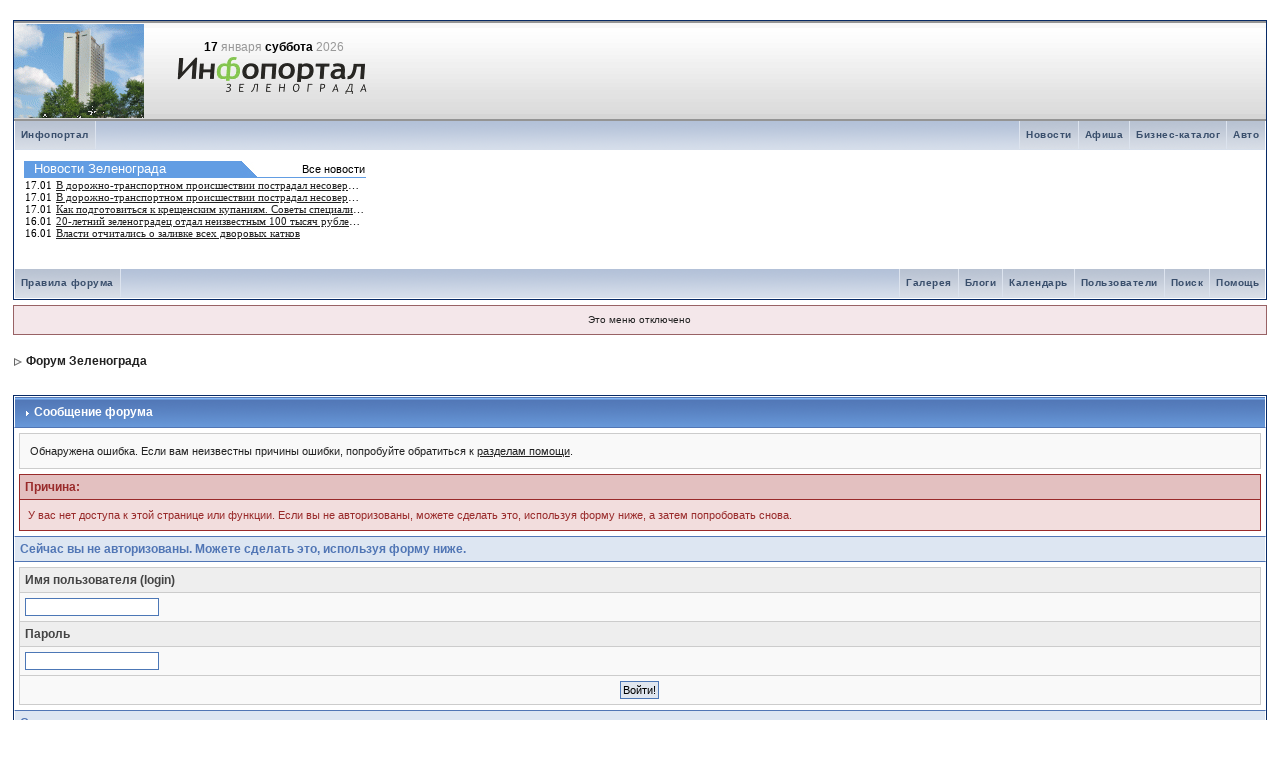

--- FILE ---
content_type: text/html; charset=cp1251
request_url: https://forum.netall.ru/iframe.html
body_size: 422
content:
<html>
<head>
<script language="JavaScript1.1" src="//files.netall.ru/js/netall_ads.packed.js" type="text/javascript"></script>
<script src="//files.netall.ru/js/flash.js" language="JavaScript" type="text/JavaScript"></script>
<META HTTP-EQUIV="Refresh" CONTENT="45;">
</head>
<body style="margin:0; padding:0;">
<table align="right" border="0" cellspacing="0" cellpadding="0" width="720px">
<tr><td><script src="//b.netall.ru/h139/2/" language="JavaScript" type="text/JavaScript"></script></td></tr></table>
</body>
</html>


--- FILE ---
content_type: text/html; charset=windows-1251
request_url: https://www.netall.ru/gnn/forum_exporter.php
body_size: 594
content:
var a = document.querySelector('td > script');if (a) { a.insertAdjacentHTML('afterend','<div class="gnn_block"><div style="display:inline-block;width:340px;overflow:hidden;text-overflow:ellipsis;white-space:nowrap;">17.01 <a href="//www.netall.ru/transport/on_notes/1538949.html" target="_blank" class="gnn_block" title="В дорожно-транспортном происшествии пострадал несовершеннолетний пассажир">В дорожно-транспортном происшествии пострадал несовершеннолетний пассажир</a></div><div style="display:inline-block;width:340px;overflow:hidden;text-overflow:ellipsis;white-space:nowrap;">17.01 <a href="//www.netall.ru/transport/on_notes/1538935.html" target="_blank" class="gnn_block" title="В дорожно-транспортном происшествии пострадал несовершеннолетний пассажир">В дорожно-транспортном происшествии пострадал несовершеннолетний пассажир</a></div><div style="display:inline-block;width:340px;overflow:hidden;text-overflow:ellipsis;white-space:nowrap;">17.01 <a href="//www.netall.ru/society/articles/1538423.html" target="_blank" class="gnn_block" title="Как подготовиться к крещенским купаниям. Советы специалистов">Как подготовиться к крещенским купаниям. Советы специалистов</a></div><div style="display:inline-block;width:340px;overflow:hidden;text-overflow:ellipsis;white-space:nowrap;">16.01 <a href="//www.netall.ru/incidents/news/1538399.html" target="_blank" class="gnn_block" title="20-летний зеленоградец отдал неизвестным 100 тысяч рублей «для декларирования наличных»">20-летний зеленоградец отдал неизвестным 100 тысяч рублей «для декларирования наличных»</a></div><div style="display:inline-block;width:340px;overflow:hidden;text-overflow:ellipsis;white-space:nowrap;">16.01 <a href="//www.netall.ru/sport/news/1538371.html" target="_blank" class="gnn_block" title="Власти отчитались о заливке всех дворовых катков">Власти отчитались о заливке всех дворовых катков</a></div></div>'); };

--- FILE ---
content_type: text/css
request_url: https://forum.netall.ru/cache/common.css
body_size: 235
content:
.admin {
	font-family: Consolas; 
	//font-family: Franklin Gothic Heavy; 	
	//font-family: Dotum; 		
	letter-spacing: 0.1em; 
	font-weight: bold; 
	font-size: 14px; 
	color:#88AA88; 
	text-shadow: 0 -1px green, 1px 0 green, 0 1px green, -1px 0 green/*, black 1px 1px 2px, green 0 0 1em*/;
	display: inline-block;
	padding: 1px 3px;
}

--- FILE ---
content_type: application/javascript; charset=cp1251
request_url: https://forum.netall.ru/jscripts/ipb_global.js
body_size: 8143
content:
//------------------------------------------
// Invision Power Board v2.0
// Global JS File
// (c) 2003 Invision Power Services, Inc.
//
// http://www.invisionboard.com
//------------------------------------------

//==========================================
// Set up
//==========================================

var input_red      = 'input-warn';
var input_green    = 'input-ok';
var input_ok_box   = 'input-ok-content';
var input_warn_box = 'input-warn-content';

var img_blank      = 'blank.gif';
var img_tick       = 'aff_tick.gif';
var img_cross      = 'aff_cross.gif';

var uagent    = navigator.userAgent.toLowerCase();
// Konqueror works best when treated as Safari, especially for attachment manager
var is_safari = ( (uagent.indexOf('safari') != -1) || (navigator.vendor == "Apple Computer, Inc.") || (uagent.indexOf('konqueror') != -1) || (uagent.indexOf('khtml') != -1) );
var is_opera  = (uagent.indexOf('opera') != -1);
var is_webtv  = (uagent.indexOf('webtv') != -1);
var is_ie     = ( (uagent.indexOf('msie') != -1) && (!is_opera) && (!is_safari) && (!is_webtv) );
var is_ie4    = ( (is_ie) && (uagent.indexOf("msie 4.") != -1) );
var is_ie7    = ( (is_ie) && (uagent.indexOf("msie 7.") != -1) );
var is_moz    = (navigator.product == 'Gecko');
var is_ns     = ( (uagent.indexOf('compatible') == -1) && (uagent.indexOf('mozilla') != -1) && (!is_opera) && (!is_webtv) && (!is_safari) );
var is_ns4    = ( (is_ns) && (parseInt(navigator.appVersion) == 4) );
//var is_kon    = (uagent.indexOf('konqueror') != -1);

var is_win    =  ( (uagent.indexOf("win") != -1) || (uagent.indexOf("16bit") !=- 1) );
var is_mac    = ( (uagent.indexOf("mac") != -1) || (navigator.vendor == "Apple Computer, Inc.") );
var ua_vers   = parseInt(navigator.appVersion);

var ipb_pages_shown = 0;
var ipb_pages_array = new Array();

var ipb_skin_url = ipb_skin_url ? ipb_skin_url : ipb_var_image_url;

/*-------------------------------------------------------------------------*/
// Check check checkity box
/*-------------------------------------------------------------------------*/

function gbl_check_search_box()
{
	try
	{
		var _cb = document.getElementById( 'gbl-search-checkbox' );
		var _fd = document.getElementById( 'gbl-search-forums' );
	
		if ( _cb.checked && ipb_input_f )
		{
			_fd.value = ipb_input_f;
		}
		else
		{
			_fd.value = 'all';
		}
	}
	catch(error)
	{
	}
};

/*-------------------------------------------------------------------------*/
// Display in-line messages...
/*-------------------------------------------------------------------------*/

function show_inline_messages()
{
	var _string  = window.location.toString();
	var _msg_box = null;
	
	if ( _string.indexOf( '?___msg=' ) != -1 || _string.indexOf( ';___msg=' ) != -1 || _string.indexOf( '&___msg=' ) != -1 )
	{
		// Is this a frame? Move it to the parent...
		try
		{
			if ( parent.document.getElementById( 'ipd-msg-text' ) )
			{
				_msg_box = parent.document.getElementById( 'ipd-msg-text' );
			}
			else
			{
				_msg_box = document.getElementById( 'ipd-msg-text' );
			}
		}
		catch( error )
		{
			alert( error );
		}
		
		var message = _string.replace( /^.*[\?;&]___msg=(.+?)(&.*$|$)/, "$1" );
		message     = unescape( message );
		
		if ( message_pop_up_lang[ message ] )
		{
			try
			{
				_msg_box.innerHTML = message_pop_up_lang[ message ];

				centerdiv         = new center_div();
				centerdiv.divname = 'ipd-msg-wrapper';
				centerdiv.move_div();
				
				var _this_to = setTimeout("hide_inline_messages_instant()",2000);
			}
			catch( anerror)
			{
				alert( message_pop_up_lang[ message ] );
			}
		}
	}
};

function show_inline_messages_instant( msg )
{
	_msg_box 		   = document.getElementById( 'ipd-msg-text' );
	_msg_box.innerHTML = message_pop_up_lang[ msg ];

	centerdiv          = new center_div();
	centerdiv.divname  = 'ipd-msg-wrapper';
	centerdiv.move_div();
	
	var _this_to = setTimeout("hide_inline_messages_instant()",2000);
};

function hide_inline_messages_instant()
{
	try
	{
		document.getElementById( 'ipd-msg-wrapper' ).style.display = 'none';
		parent.document.getElementById( 'ipd-msg-wrapper' ).style.display = 'none';
	}
	catch(acold)
	{
	}
};

/*-------------------------------------------------------------------------*/
// Generate new iframe include
/*-------------------------------------------------------------------------*/

function iframe_include()
{
	this.iframe_id			   = null;
	this.iframe_obj            = null;
	this.iframe_add_to_div     = null;
	this.iframe_add_to_div_obj = null;
	this.iframe_main_wrapper   = null;
	this.iframe_classname      = 'GBL-component-iframe';
	this.ok_to_go              = 1;
	this.iframe_height         = 300;
	this.ajax                  = '';
};

iframe_include.prototype.init = function()
{
	try
	{
		this.iframe_add_to_div_obj = document.getElementById( this.iframe_add_to_div );
	}
	catch( error )
	{
		this.ok_to_go = 0;
	}
};

iframe_include.prototype.include = function( url )
{
	//-----------------------------------------
	// Check
	//-----------------------------------------
	
	if ( ! this.ok_to_go )
	{ 
		return false;
	}
	
	//-----------------------------------------
	// INIT
	//-----------------------------------------
	
	var iheight = parseInt( this.iframe_add_to_div_obj.style.height );
	var iwidth  = parseInt( this.iframe_add_to_div_obj.style.width );
	
	//-----------------------------------------
	// Generate iFrame box
	//-----------------------------------------
	
	if ( this.iframe_obj )
	{
		this.iframe_add_to_div_obj.removeChild( this.iframe_obj );
	}
	
	this.iframe_obj = document.createElement( 'IFRAME' );
	
	this.iframe_obj.src	               = url;
	this.iframe_obj.id                 = this.iframe_id;
	this.iframe_obj.name			   = this.iframe_id;
	this.iframe_obj.scrolling          = 'no';
	this.iframe_obj.frameBorder        = 'no';
	this.iframe_obj.border             = '0';
	this.iframe_obj.className          = this.iframe_classname;
	this.iframe_obj.style.width        = iwidth  ? iwidth + 'px'  : '100%';
	this.iframe_obj.style.height       = iheight ? iheight - 5 + 'px' : this.iframe_height + 'px';
	this.iframe_obj.style.overflow     = 'hidden';
	this.iframe_obj.style.padding      = '0px';
	this.iframe_obj.style.margin       = '0px';
	
	// Ajax object
	this.ajax = new ajax_request();
	
	// Fix up padding
	this.iframe_add_to_div_obj.style.padding = '0px';
	this.iframe_add_to_div_obj.style.margin  = '0px';
	
	if( is_ie && !is_ie7 )
	{
		this.iframe_add_to_div_obj.style.paddingLeft = '6px';
		this.iframe_add_to_div_obj.style.paddingRight = '6px';
	}
	
	// Add environmentals..
	this.iframe_obj.iframe_loaded      = 0;
	this.iframe_obj.iframe_init        = 0;
	this.iframe_obj._this              = this;
	
	// Attach iFrame inside our DIV
	this.iframe_add_to_div_obj.style.overflow = '';
	this.iframe_add_to_div_obj.appendChild( this.iframe_obj );
	
	this.ajax.show_loading( ajax_load_msg );
	
	// Add handler
	if ( is_ie )
	{
		this.iframe_obj.allowTransparency  = true;
		this.iframe_obj.onreadystatechange = this.iframe_on_load_ie;
	}
	else
	{
		this.iframe_obj.onload = this.iframe_onload;
	}
};

/**
* Each time the window is loaded, close
* any open messages
*/
iframe_include.prototype.iframe_onload = function( e )
{
	//-----------------------------------------
	// First load?
	//-----------------------------------------
	
	//window.frames[ this.id ].document
	
	var _document= this._this.iframe_obj.contentDocument;
	
	if ( is_safari )
	{
		_document = window.frames[ this.id ].document;
	}
	
	if ( ! this.iframe_init )
	{
		this.iframe_init   = 1;
		this.iframe_loaded = 1;
		
		
		_document.onmousedown = menu_action_close;
	}
	else
	{
		this.iframe_loaded = 1;
		
		_document.onmousedown = menu_action_close;
	}
	
	this._this.ajax.hide_loading();
	
	//-----------------------------------------
	// Attempt to fix up padding issues
	//-----------------------------------------
	
	try
	{
		_document.getElementsByTagName( 'body' )[0].style.padding = '0px';
		_document.getElementsByTagName( 'body' )[0].style.margin  = '0px';
	}
	catch(error)
	{
	}
	
	//-----------------------------------------
	// Resize... 
	//-----------------------------------------
	
	var _new_height = parseInt( _document.getElementById( this._this.iframe_main_wrapper ).offsetHeight );
	
	if ( _new_height > 0 )
	{
		if ( is_safari )
		{
			_new_height += 3;
		}
		
		this._this.iframe_obj.style.height            = _new_height + "px";
		this._this.iframe_add_to_div_obj.style.height = _new_height + "px";
	}
	
	//-----------------------------------------
	// Fix up style sheets
	//-----------------------------------------
	
	var style      = document.getElementsByTagName( 'style' );
	var _new_style = '';
	
	for( i in style )
	{
		_new_style += "\n" + style[i].innerHTML;
	}
	
	try
	{
		_document.getElementsByTagName( 'style' )[0].innerHTML = _new_style;
	}
	catch(error)
	{
	}
};

/**
* IE only calls onload once... So subsequent loads
* don't do anything.. hence the readystate change
*/
iframe_include.prototype.iframe_on_load_ie = function( e )
{
	//-----------------------------------------
	// First load?
	//-----------------------------------------
	
	if ( this.readyState == 'complete' )
	{
		var _document = '';
		
		if ( this._this.iframe_obj.contentWindow )
		{
			_document = this._this.iframe_obj.contentWindow.document;
		}
		else if ( this._this.iframe_obj.document )
		{
			_document = this._this.iframe_obj.document;
		}
		else
		{
			_document = window.frames[ this.id ].document;
		}
		
		if ( ! this.iframe_init )
		{
			this.iframe_init   = 1;
			this.iframe_loaded = 1;
			_document.onmousedown = menu_action_close;
		}
		else
		{
			this.iframe_loaded = 1;
			_document.onmousedown = menu_action_close;
		}
		
		//-----------------------------------------
		// Fix up style sheets
		//-----------------------------------------
		
		var style      = document.getElementsByTagName( 'style' );
		var _new_style = '';

		for( i in style )
		{
			if ( style[i].innerHTML )
			{
				_new_style += "\n" + style[i].innerHTML;
			}
		}
		
		var _urls = _new_style.match( /@import\s+?url\(\s+?['"](.+?)['"]\s+?\);/ig );
		
		if ( _urls && _urls.length )
		{
			for( i = 0 ; i <= _urls.length ; i++ )
			{
				if ( typeof( _urls[i] ) != 'undefined' )
				{
					_urls[i] = _urls[i].replace( /@import\s+?url\(\s+?['"](.+?)['"]\s+?\);/ig, "$1" );
				
					if ( typeof( _urls[i] ) != 'undefined' )
					{
						_document.createStyleSheet( _urls[i] );
					}
				}
			}
		}
		
		this._this.ajax.hide_loading();
		
		//-----------------------------------------
		// Attempt to fix up padding issues
		//-----------------------------------------

		try
		{
			_document.getElementsByTagName( 'body' )[0].style.padding = '0px';
			_document.getElementsByTagName( 'body' )[0].style.margin  = '0px';
		}
		catch(error)
		{
		}
		
		//-----------------------------------------
		// Resize... 
		//-----------------------------------------

		var _new_height = parseInt( _document.getElementById( this._this.iframe_main_wrapper ).offsetHeight );
		var _new_width  = parseInt( _document.getElementById( this._this.iframe_main_wrapper ).offsetWidth );
		
		if ( _new_height > 0 )
		{
			this._this.iframe_obj.style.height            = _new_height + "px";
			this._this.iframe_add_to_div_obj.style.height = _new_height + "px";
		}
		
		if ( _new_width > 0 )
		{
			this._this.iframe_obj.style.width            = _new_width + "px";
			this._this.iframe_add_to_div_obj.style.width = _new_width + "px";
		}
	}
};

/*-------------------------------------------------------------------------*/
// Fix IE PNG images
/*-------------------------------------------------------------------------*/

function ie_fix_png()
{
	if ( is_ie )
	{
		document.onreadystatechange = ie_fix_png_do;
	}
}

function ie_fix_png_do()
{
	if ( document.readyState == 'complete' )
	{
		var pos     = navigator.userAgent.indexOf("MSIE ");
		var version = navigator.userAgent.substring(pos + 5);
		var blanky  = ipb_skin_url + "/blank.gif";
		var _sw     = screen.width * ( parseInt( ipsclass.settings['resize_percent'] ) / 100 );
		
		if (pos == -1)
		{
			return false;
		}
	
		if ( ! ((version.indexOf("5.5") == 0) || (version.indexOf("6") == 0)) && (navigator.platform == ("Win32")) )
		{
			return;
		}
	
		var images = document.getElementsByTagName( 'IMG' );
		var _len   = images.length;
		
		if ( _len )
		{
			for ( var i = 0 ; i < _len ; i++ )
			{
				if ( images[i].src.match( /\.png$/ ) )
				{
					var element = images[i];
					var _width  = 0;
					var _height = 0;
					var _src    = 0;
					
					element._width   = element._width ? parseInt( element._width ) : 0;
					element._resized = parseInt( element._resized );
					
					if ( ! element.style.width )
					{
						_width = element.width;
					}

					if ( ! element.style.height )
					{
						_height = element.height;
					}
				
					_src        = element.src;
					
					//-----------------------------------------
					// Prevent PNG clash with topic overwrite
					//-----------------------------------------
					
					if ( _width < _sw && ! element._resized && element._width < _sw )
					{
						element.src = blanky;
						
						if ( _width )
						{
							element.style.width  = _width+"px";
						}
						if ( _height )
						{
							element.style.height = _height+"px";
						}

						element.runtimeStyle.filter = "progid:DXImageTransform.Microsoft.AlphaImageLoader(src='" + _src + "',sizingMethod='scale')";
					}
					else
					{
						//alert( 'Skipped: ' + images[i].src );
					}
				}
			}
		}
	}
}

/*-------------------------------------------------------------------------*/
// Add onload event
/*-------------------------------------------------------------------------*/

function add_onload_event( func )
{
	var oldonload = window.onload;

	if (typeof window.onload != 'function')
	{
    	window.onload = func;

  	}
  	else
  	{
    	window.onload = function()
		{
      		if ( oldonload )
      		{
        		oldonload();
      		};

      		func();
    	};
  	}
}		

/*-------------------------------------------------------------------------*/
// Add shadow to an ID
/*-------------------------------------------------------------------------*/

function add_shadow( wrapname, divname )
{
	var divobj  = document.getElementById( divname );
	var wrapobj = document.getElementById( wrapname );
	
	//----------------------------------
	// Transform the DIV
	//----------------------------------
	
	if ( is_ie )
	{
		wrapobj.className      = 'shadow-ie';
		wrapobj.style.width    = divobj.offsetWidth  + 1 + 'px';
		wrapobj.style.height   = divobj.offsetHeight + 1 + 'px';
	}
	else
	{
		wrapobj.className      = 'shadow-moz';
		wrapobj.style.width    = divobj.offsetWidth  + 0 + 'px';
		wrapobj.style.height   = divobj.offsetHeight + 0 + 'px';
	}
}

/*-------------------------------------------------------------------------*/
// DST Auto correction
/*-------------------------------------------------------------------------*/

function global_dst_check( tzo, dst )
{
	var thisoffset = tzo + dst;
	var dstoffset  = new Date().getTimezoneOffset() / 60;
	var dstset     = 0;
	var url        = ipb_var_base_url + 'act=xmlout&do=dst-autocorrection&md5check=' + ipb_md5_check;
	
	if ( Math.abs( thisoffset + dstoffset ) == 1 )
	{
		try
		{
			//----------------------------------
			// Fancy first...
			//----------------------------------
			
			xml_dst_set( url + '&xml=1' );
			dstset = 1;
		}
		catch(e)
		{
			dstset = 0;
		}
		
		//----------------------------------
		// No fancy?
		//----------------------------------
		
		if ( dstset == 0 )
		{
			window.location = url;
		}
	}
}

/*-------------------------------------------------------------------------*/
// Get cookie
/*-------------------------------------------------------------------------*/

function my_getcookie( name )
{
	return ipsclass.my_getcookie( name );
}

/*-------------------------------------------------------------------------*/
// Set cookie
/*-------------------------------------------------------------------------*/

function my_setcookie( name, value, sticky )
{
	return ipsclass.my_setcookie( name, value, sticky );
}

/*-------------------------------------------------------------------------*/
// Lang replace
/*-------------------------------------------------------------------------*/

function lang_build_string()
{
	if ( ! arguments.length || ! arguments )
	{
		return;
	}
	
	var string = arguments[0];
	
	for( var i = 1 ; i < arguments.length ; i++ )
	{
		var match  = new RegExp('<%' + i + '>', 'gi');
		string = string.replace( match, arguments[i] );
	}
	
	return string;
}

/*-------------------------------------------------------------------------*/
// Pop up friends window
/*-------------------------------------------------------------------------*/

function friends_pop( extra_url )
{
	ipb_var_base_url = ipb_var_base_url.replace( '&amp;', '&' );
	
	if ( extra_url )
	{
		extra_url = extra_url.replace( '&amp;', '&' );
	}
	else
	{
		extra_url = '';
	}
		
	ipsclass.pop_up_window( ipb_var_base_url + 'act=profile&CODE=friends_list_popup' + extra_url, 450, 400, 'Friends' );
}

/*-------------------------------------------------------------------------*/
// Pop up MyAssistant window
/*-------------------------------------------------------------------------*/

function buddy_pop()
{
	var not_loaded_yet = 0;
	
	if ( use_enhanced_js )
	{
		try
		{
			xml_myassistant_init();
			not_loaded_yet = 1;
		}
		catch( e )
		{
			//alert(e);
			not_loaded_yet = 0;
		}
	}
	
	if ( ! not_loaded_yet )
	{
		ipb_var_base_url = ipb_var_base_url.replace( '&amp;', '&' );
		window.open( ipb_var_base_url + 'act=buddy','BrowserBuddy','width=250,height=500,resizable=yes,scrollbars=yes');
	}
}

/*-------------------------------------------------------------------------*/
// Multi Page jumps
/*-------------------------------------------------------------------------*/

function check_enter( pages_id, e )
{
	var keypress = e.keyCode ? e.keyCode : e.which ? e.which : e.charCode;
	
	if( keypress == 13 )
	{
		do_multi_page_jump( pages_id );
	}
}

function do_multi_page_jump( pages_id )
{
	var pages       = 1;
	var cur_st      = ipb_var_st;
	var cur_page    = 1;
	var total_posts = ipb_pages_array[ pages_id ][2];
	var per_page    = ipb_pages_array[ pages_id ][1];
	var url_bit     = ipb_pages_array[ pages_id ][0];
	var userPage    = parseInt( document.getElementById( 'st-'+pages_id ).value );
	
	var st_type		= document.getElementById( 'st-type-'+pages_id ).value;
	
	st_type			= st_type ? st_type : 'st';

	//-----------------------------------
	// Fix up URL BIT
	//-----------------------------------
	
	url_bit = url_bit.replace( new RegExp( "&amp;", "g" ) , '&' );
	
	//-----------------------------------
	// Work out pages
	//-----------------------------------
	
	if ( total_posts % per_page == 0 )
	{
		pages = total_posts / per_page;
	}
	else
	{
		pages = Math.ceil( total_posts / per_page );
	}
	
	if ( cur_st > 0 )
	{
		cur_page = cur_st / per_page; cur_page = cur_page -1;
	}

	if ( userPage > 0  )
	{
		if ( userPage < 1 )     {    userPage = 1;  }
		if ( userPage > pages ) { userPage = pages; }
		if ( userPage == 1 )    {     start = 0;    }
		else { start = (userPage - 1) * per_page; }
		
		if ( start )
		{
			window.location = url_bit + "&" + st_type + "=" + start;
		}
		else
		{
			window.location = url_bit;
		}
		
		return false;
	}
}

/*-------------------------------------------------------------------------*/
// Hide / Unhide menu elements
/*-------------------------------------------------------------------------*/

function pages_st_focus( pages_id )
{
	document.getElementById( 'st-'+pages_id ).focus();
}

/*-------------------------------------------------------------------------*/
// Hide / Unhide menu elements
/*-------------------------------------------------------------------------*/

function ShowHide(id1, id2)
{
	if (id1 != '') toggleview(id1);
	if (id2 != '') toggleview(id2);
}
	
/*-------------------------------------------------------------------------*/
// Get element by id
/*-------------------------------------------------------------------------*/

function my_getbyid(id)
{
	itm = null;
	
	if (document.getElementById)
	{
		itm = document.getElementById(id);
	}
	else if (document.all)
	{
		itm = document.all[id];
	}
	else if (document.layers)
	{
		itm = document.layers[id];
	}
	
	return itm;
}

/*-------------------------------------------------------------------------*/
// Show/hide toggle
/*-------------------------------------------------------------------------*/

function toggleview(id)
{
	if ( ! id ) return;
	
	if ( itm = my_getbyid(id) )
	{
		if (itm.style.display == "none")
		{
			my_show_div(itm);
		}
		else
		{
			my_hide_div(itm);
		}
	}
}

/*-------------------------------------------------------------------------*/
// Set DIV ID to hide
/*-------------------------------------------------------------------------*/

function my_hide_div(itm)
{
	if ( ! itm ) return;
	
	itm.style.display = "none";
}

/*-------------------------------------------------------------------------*/
// Set DIV ID to show
/*-------------------------------------------------------------------------*/

function my_show_div(itm)
{
	if ( ! itm ) return;
	
	itm.style.display = "";
}

/*-------------------------------------------------------------------------*/
// Change cell colour
/*-------------------------------------------------------------------------*/

function change_cell_color( id, cl )
{
	itm = my_getbyid(id);
	
	if ( itm )
	{
		itm.className = cl;
	}
}

/*-------------------------------------------------------------------------*/
// Toggle category
/*-------------------------------------------------------------------------*/

function togglecategory( fid, add )
{
	saved = new Array();
	clean = new Array();

	//-----------------------------------
	// Get any saved info
	//-----------------------------------
	
	if ( tmp = ipsclass.my_getcookie('collapseprefs') )
	{
		saved = tmp.split(",");
	}
	
	//-----------------------------------
	// Remove bit if exists
	//-----------------------------------
	
	for( i = 0 ; i < saved.length; i++ )
	{
		if ( saved[i] != fid && saved[i] != "" )
		{
			clean[clean.length] = saved[i];
		}
	}
	
	//-----------------------------------
	// Add?
	//-----------------------------------
	
	if ( add )
	{
		clean[ clean.length ] = fid;
		my_show_div( my_getbyid( 'fc_'+fid  ) );
		my_hide_div( my_getbyid( 'fo_'+fid  ) );
	}
	else
	{
		my_show_div( my_getbyid( 'fo_'+fid  ) );
		my_hide_div( my_getbyid( 'fc_'+fid  ) );
	}
	
	ipsclass.my_setcookie( 'collapseprefs', clean.join(','), 1 );
}

/*-------------------------------------------------------------------------*/
// locationjump
/*-------------------------------------------------------------------------*/

function locationjump(url)
{
	window.location = ipb_var_base_url + url;
}

/*-------------------------------------------------------------------------*/
// CHOOSE SKIN
/*-------------------------------------------------------------------------*/

function chooseskin(obj)
{
	choosebox = obj.options[obj.selectedIndex].value;
	extravars = '';
	
	if ( choosebox != -1 && ! isNaN( choosebox ) )
	{
		if ( document.skinselectorbox.skinurlbits.value )
		{
			extravars = '&' + document.skinselectorbox.skinurlbits.value;
			
			//----------------------------------
			// Strip out old skin change stuff
			// setskin=1&skinid=2
			//----------------------------------
			
			extravars = extravars.replace( /setskin=\d{1,}/g, ''  );
			extravars = extravars.replace( /skinid=\d{1,}/g , ''  );
			extravars = extravars.replace( /cal_id=&/g, ''  );
			extravars = extravars.replace( /&{1,}/g         , '&' );
			extravars = extravars.replace( /s=&/g           , ''  );
		}
		
		locationjump( 'setskin=1&skinid=' + choosebox + extravars );
	}
}

/*-------------------------------------------------------------------------*/
// CHOOSE LANG
/*-------------------------------------------------------------------------*/

function chooselang(obj)
{
	choosebox = obj.options[obj.selectedIndex].value;
	extravars = '';
	
	if ( document.langselectorbox.langurlbits.value )
	{
		extravars = '&' + document.langselectorbox.langurlbits.value;

		//----------------------------------
		// Strip out old skin change stuff
		// setskin=1&skinid=2
		//----------------------------------
			
		extravars = extravars.replace( /setlanguage=\d{1,}/g, ''  );
		extravars = extravars.replace( /cal_id=&/g, ''  );
		extravars = extravars.replace( /langid=\w{1,}/g , ''  );
		extravars = extravars.replace( /&{1,}/g         , '&' );
		extravars = extravars.replace( /s=&/g           , ''  );
	}
	
	locationjump( 'setlanguage=1&langid=' + choosebox + extravars );
}

/*-------------------------------------------------------------------------*/
// pop up window
/*-------------------------------------------------------------------------*/

function PopUp(url, name, width,height,center,resize,scroll,posleft,postop)
{
	showx = "";
	showy = "";
	
	if (posleft != 0) { X = posleft }
	if (postop  != 0) { Y = postop  }
	
	if (!scroll) { scroll = 1 }
	if (!resize) { resize = 1 }
	
	if ((parseInt (navigator.appVersion) >= 4 ) && (center))
	{
		X = (screen.width  - width ) / 2;
		Y = (screen.height - height) / 2;
	}
	
	if ( X > 0 )
	{
		showx = ',left='+X;
	}
	
	if ( Y > 0 )
	{
		showy = ',top='+Y;
	}
	
	if (scroll != 0) { scroll = 1 }
	
	var Win = window.open( url, name, 'width='+width+',height='+height+ showx + showy + ',resizable='+resize+',scrollbars='+scroll+',location=no,directories=no,status=no,menubar=no,toolbar=no');
}

/*-------------------------------------------------------------------------*/
// Array: Get stack size
/*-------------------------------------------------------------------------*/

function stacksize(thearray)
{
	for (i = 0 ; i < thearray.length; i++ )
	{
		if ( (thearray[i] == "") || (thearray[i] == null) || (thearray == 'undefined') )
		{
			return i;
		}
	}
	
	return thearray.length;
}

/*-------------------------------------------------------------------------*/
// Array: Push stack
/*-------------------------------------------------------------------------*/

function pushstack(thearray, newval)
{
	arraysize = stacksize(thearray);
	thearray[arraysize] = newval;
}

/*-------------------------------------------------------------------------*/
// Array: Pop stack
/*-------------------------------------------------------------------------*/

function popstack(thearray)
{
	arraysize = stacksize(thearray);
	theval = thearray[arraysize - 1];
	delete thearray[arraysize - 1];
	return theval;
}

/*-------------------------------------------------------------------------*/
// Converts "safe" innerHTML back to normal template
/*-------------------------------------------------------------------------*/

function innerhtml_template_to_html( t )
{
	t = t.replace( /&lt;%(\d+?)&gt;/ig, "<%$1>" );
	t = t.replace( /%3C%(\d+?)%3E/ig  , "<%$1>" );
	return t;
}

/*-------------------------------------------------------------------------*/
// Global freeze events
/*-------------------------------------------------------------------------*/

function global_cancel_bubble(obj, extra)
{
	if ( ! obj || is_ie)
	{
		if ( extra )
		{
			window.event.returnValue = false;
		}
		
		window.event.cancelBubble = true;
		
		return window.event;
	}
	else
	{
		obj.stopPropagation();
		
		if ( extra )
		{
			obj.preventDefault();
		}
		
		return obj;
	}
}

/*-------------------------------------------------------------------------*/
// Get left posititon of object
/*-------------------------------------------------------------------------*/

function _get_obj_leftpos(obj)
{
	var left = obj.offsetLeft;
	
	while( (obj = obj.offsetParent) != null )
	{
		left += obj.offsetLeft;
	}
	
	return left;
}

/*-------------------------------------------------------------------------*/
// Get top position of object
/*-------------------------------------------------------------------------*/

function _get_obj_toppos(obj)
{
	var top = obj.offsetTop;
	
	while( (obj = obj.offsetParent) != null )
	{
		top += obj.offsetTop;
	}
	
	return top;
}

/*-------------------------------------------------------------------------*/
// Center a div on the screen
/*-------------------------------------------------------------------------*/

function center_div()
{
	this.divname = '';
	this.divobj  = '';
	this.shimobj = '';
}

/*-------------------------------------------------------------------------*/
// Main run function
/*-------------------------------------------------------------------------*/

center_div.prototype.move_div = function()
{
	try
	{
		if ( parent.document.getElementById( this.divname ) )
		{
			this._document = parent.document;
			this._window   = parent.window;
		}
	}
	catch(e)
	{
		return;
	}
	
	this.divobj = this._document.getElementById( this.divname );
	
	//----------------------------------
	// Figure width and height
	//----------------------------------
	
	var my_width  = 0;
	var my_height = 0;
	
	if ( typeof( this._window.innerWidth ) == 'number' )
	{
		//----------------------------------
		// Non IE
		//----------------------------------
	  
		my_width  = this._window.innerWidth;
		my_height = this._window.innerHeight;
	}
	else if ( this._document.documentElement && ( this._document.documentElement.clientWidth || this._document.documentElement.clientHeight ) )
	{
		//----------------------------------
		// IE 6+
		//----------------------------------
		
		my_width  = this._document.documentElement.clientWidth;
		my_height = this._document.documentElement.clientHeight;
	}
	else if ( this._document.body && ( this._document.body.clientWidth || this._document.body.clientHeight ) )
	{
		//----------------------------------
		// Old IE
		//----------------------------------
		
		my_width  = this._document.body.clientWidth;
		my_height = this._document.body.clientHeight;
	}
	
	//----------------------------------
	// Show (but behind the zIndex...
	//----------------------------------
	
	this.divobj.style.position = 'absolute';
	this.divobj.style.display  = 'block';
	this.divobj.style.zIndex   = -1;
	
	if ( is_ie )
	{
		var layer_html      = this.divobj.innerHTML;
		var full_html 		= "<iframe id='" + this.divname + "-shim' src='" + ipb_var_image_url + "/iframe.html' class='iframshim' scrolling='no' frameborder='0' style='position:absolute; top:0px; left:0px; right:0px; display: none;'></iframe>" + layer_html;
		
		this.divobj.innerHTML = full_html;
	}		

	//----------------------------------
	// Stop IE showing select boxes over
	// floating div [ 2 ]
	//----------------------------------
	
	if ( is_ie )
	{
		this.shimobj               = this._document.getElementById( this.divname + "-shim" );
		this.shimobj.style.width   = (parseInt(this.divobj.offsetWidth) -5) + "px";
		this.shimobj.style.height  = this.divobj.offsetHeight;
		this.shimobj.style.zIndex  = this.divobj.style.zIndex - 1;
		this.shimobj.style.top     = this.divobj.style.top;
		this.shimobj.style.left    = this.divobj.style.left;
		this.shimobj.style.display = "block";
	}		
	
	//----------------------------------
	// Get div height && width
	//----------------------------------
	
	var divheight = parseInt( this.divobj.style.height ) ? parseInt( this.divobj.style.height ) : parseInt( this.divobj.offsetHeight );
	var divwidth  = parseInt( this.divobj.style.width )  ? parseInt( this.divobj.style.width )  : parseInt( this.divobj.offsetWidth );
	
	divheight = divheight ? divheight : 200;
	divwidth  = divwidth  ? divwidth  : 400;
	
	//----------------------------------
	// Get current scroll offset
	//----------------------------------
	
	var scrolly = this.getYscroll();
	
	//----------------------------------
	// Finalize...
	//----------------------------------

	var setX = ( my_width  - divwidth  ) / 2;
	var setY = ( my_height - divheight ) / 2 + scrolly;
	
	setX = ( setX < 0 ) ? 0 : setX;
	setY = ( setY < 0 ) ? 0 : setY;
	
	this.divobj.style.left = setX + "px";
	this.divobj.style.top  = setY + "px";
	
	//----------------------------------
	// Show for real...
	//----------------------------------
	
	this.divobj.style.zIndex = 99;
};

/*-------------------------------------------------------------------------*/
// Hide div
/*-------------------------------------------------------------------------*/

center_div.prototype.hide_div = function()
{
	try
	{
		if ( ! this.divobj )
		{
			return;
		}
		else
		{
			this.divobj.style.display  = 'none';
		}
	}
	catch(e)
	{
		return;
	}
};

/*-------------------------------------------------------------------------*/
// Get YScroll
/*-------------------------------------------------------------------------*/

center_div.prototype.getYscroll = function()
{
	var scrollY = 0;
	
	if ( this._document.documentElement && this._document.documentElement.scrollTop )
	{
		scrollY = this._document.documentElement.scrollTop;
	}
	else if ( this._document.body && this._document.body.scrollTop )
	{
		scrollY = this._document.body.scrollTop;
	}
	else if ( this._window.pageYOffset )
	{
		scrollY = this._window.pageYOffset;
	}
	else if ( this._window.scrollY )
	{
		scrollY = this._window.scrollY;
	}
	
	return scrollY;
};

function insertpos(obj,text)
{
        if(obj.selectionEnd !== undefined)
        {
                var pos = obj.selectionEnd;
                var start  = (obj.value).substring(0, pos);
                var end    = (obj.value).substring(pos, obj.textLength);
                obj.value = start + text + end;
        }
        else if (document.selection !== undefined && obj.isTextEdit)
        {
                obj.focus();
                var sel = document.selection;
                var selrange = sel.createRange();
                sel.collapse;
                if((sel.type == "Text" || sel.type == "None") && selrange != null)
                        selrange.text = text;

        }
        else
        {
                obj.value += text;
        }
}

function ins(name)
{
	my_show_div(my_getbyid('qr_open'));
	if (document.REPLIER.Post)
	{
		var input=document.REPLIER.Post;
		insertpos(input,"[b]" + name + "[/b], ");
	}
}

function copyQ(qinf,date,pid)
{
	txt='';
	if (document.getSelection)
	{
		text=document.getSelection();
	}
	else if (document.selection)
	{
		text=document.selection.createRange().text;
	}
	if (text.toString().replace(" ","") != "")
	{
		if (document.REPLIER.Post.value.length > 0) txt += '\n';
		if (pid) {
			txt+='[quote name=\''+qinf+'\' date=\''+date+'\' post='+pid+']\n'+text+'\n[/quote]\n';
		} else {
			txt+='[quote name=\''+qinf+'\' date=\''+date+'\']\n'+text+'\n[/quote]\n';	
		}	
	}
}

function pasteQ()
{
	if (txt == '')
	{
		alert("Для быстрой цитаты выделите необходимый текст в сообщении и нажмите эту кнопку.");
		return;
	}
	my_show_div(my_getbyid('qr_open'));
	if (document.REPLIER.Post)
	{
		var input=document.REPLIER.Post;
		insertpos(input,txt);
	}
}
function openClose(obj)
{
	if (typeof obj != "object") {	
		// Check browser compatibility
		if(document.getElementById)
			obj = document.getElementById(obj).style;
		else if(document.all)
			obj = document.all[obj];
		else if(document.layers)
			obj = document.layers[obj];
		else
			return 1;
			
	} else {
		objList = obj.childNodes;
		objParent = obj;
		obj = objList[1].style;
		
	}
	// Do the magic :)
	if(obj.display == "")
		obj.display = "none";
	else if(obj.display != "none")
		obj.display = "none";
	else
		obj.display = "block";		
}


--- FILE ---
content_type: application/javascript
request_url: https://files.netall.ru/js/netall_ads.packed.js
body_size: 2442
content:
NetallAds=function(params)
{if(params==null||params.layout==null||params.filePrefix==null||params.urlPrefix==null)
{return false;}
this.layout=params.layout;
//this.filePrefix=params.filePrefix;
this.filePrefix=params.filePrefix.replace(/http:\/\/files\.poligon\.netall\.ru/, '//files.netall.ru');
this.urlPrefix=params.urlPrefix;

this.init=function(banners)
{var htmlCode=new Array(banners.length);document.writeln(this.generateStyles(banners));document.writeln('<table class="bn_table_style" cellpadding="0" cellspacing="0" border="0" align="center">');document.writeln('<tr>');document.writeln('<td align="center" valign="top">');for(var i=0;i<banners.length;i++)
{if(banners[i].isHTML&&banners[i].htmlCode)
{htmlCode[i]=banners[i].htmlCode;}
else if(banners[i].bannerID&&banners[i].src)
{banners[i].alt=banners[i].alt||'';banners[i].rel=banners[i].rel||'nofollow';banners[i].border=banners[i].border||0;banners[i].target=banners[i].target||'_blank';banners[i].url=this.urlPrefix+banners[i].bannerID;banners[i].src=this.filePrefix+banners[i].src.substring(0,3)+'/'+banners[i].src;banners[i].altSrc=banners[i].altSrc?this.filePrefix+banners[i].altSrc.substring(0,3)+'/'+banners[i].altSrc:banners[i].altSrc;if(banners[i].isFlash)
{htmlCode[i]=this.generateFlashBlock(banners[i]);}
else
{htmlCode[i]=this.generateImgBlock(banners[i]);}}}
if(this.layout=='h')
{document.writeln(htmlCode.join('</td><td style="width:12px;"><div style="width:12px;"></div></td><td valign="top">'+"\n"));}
else
{document.writeln(htmlCode.join('</td></tr><tr><td></td></tr><tr><td valign="top">'+"\n"));}
document.write('');document.writeln('</tr>');document.writeln('</table>');};this.generateStyles=function(adLayers)
{var styleBlock='<style type=text/css>'+
'.banner_block { z-index: 1; position: relative; left: 0px; top: 0px; border-width: 0px; }';for(var i=0;i<adLayers.length;i++)
{if(adLayers[i].isFlash&&adLayers[i].noLink)
{adLayers[i].zIndex=adLayers[i].zIndex||10;adLayers[i].position=adLayers[i].position||'relative';adLayers[i].left=adLayers[i].left||0;adLayers[i].marginTop=adLayers[i].marginTop||'-'+adLayers[i].height;adLayers[i].border=adLayers[i].border||0;styleBlock+='#layer'+adLayers[i].bannerID+' { '+
'z-index: '+adLayers[i].zIndex+'; '+
'width:'+adLayers[i].width+'px; '+
'height:'+adLayers[i].height+'px; '+
'position:'+adLayers[i].position+'; '+
'left:'+adLayers[i].left+'px; '+
'margin-top:'+adLayers[i].marginTop+'px; '+
'border-width:'+adLayers[i].border+'px; }';}}
styleBlock+='</style>';return styleBlock;};this.generateImgBlock=function(image)
{var tmpImage=new Image(image.width,image.height);tmpImage.src=image.src;var imageBlock='<a href="'+image.url+'" rel="nofollow" target="'+image.target+'">'+
'<img src="'+image.src+'" alt="'+image.alt+'" width="'+image.width+'" height="'+image.height+'" border="'+image.border+'" />'+
'</a>';return imageBlock;};this.getIEVersion=function()
{var ver=navigator.appVersion;var version={major:0,minor:0,release:0,toString:function(){return this.major+'.'+this.minor+'.'+this.release;}};if(ver.indexOf("MSIE")!=-1)
{var matches=ver.match(/MSIE (\d+?)\.(\d)(\d)?/i);if(matches!=null&&matches[1]&&matches[2])
{version.major=parseInt(matches[1],10);version.minor=parseInt(matches[2],10);version.release=matches[3]?parseInt(matches[3],10):0;}}
return version;}
this.getFlashVersion=function()
{var mimeType='application/x-shockwave-flash';var pluginName='Shockwave Flash';var ActiveXName='ShockwaveFlash.ShockwaveFlash';var agent=navigator.userAgent.toLowerCase();var flashVersion={major:0,minor:0,release:0,toString:function(){return this.major+'.'+this.minor+'.'+this.release;}};if(agent.indexOf("Mozilla/3")!=-1&&agent.indexOf("MSIE")==-1)
{flashVersion.major=0;flashVersion.minor=0;flashVersion.release=0;}
if(navigator.plugins!=null&&navigator.plugins.length>0)
{var flashPlugin=navigator.plugins[pluginName];if(typeof flashPlugin=='object')
{if(navigator.mimeTypes&&navigator.mimeTypes[mimeType]&&navigator.mimeTypes[mimeType].enabledPlugin)
{var version=flashPlugin.description.replace(/^.*\s+(\S+\s+\S+$)/,"$1");flashVersion.major=parseInt(version.replace(/^(.*)\..*$/,"$1"),10);flashVersion.minor=parseInt(version.replace(/^.*\.(.*)\s.*$/,"$1"),10);flashVersion.release=/[a-zA-Z]/.test(version)?parseInt(version.replace(/^.*[a-zA-Z]+(.*)$/,"$1"),10):0;}}}
else if(window.ActiveXObject&&parseInt(this.getIEVersion().major)>=4)
{/*@cc_on @*/
/*@if (@_jscript_version >= 5) // hack for IE4
            try
            {
                var flashActiveX = new ActiveXObject(ActiveXName);
                if (flashActiveX) // a will return null when ActiveX is disabled
                {
                    var version = flashActiveX.GetVariable("$version");
                    if (version)
                    {
                        version = version.split(" ")[1].split(",");
                        flashVersion.major = parseInt(version[0], 10);
                        flashVersion.minor = parseInt(version[1], 10);
                        flashVersion.release = parseInt(version[2], 10);
                    }
                }
            } catch (e) {}
            @end @*/}
return flashVersion;};this.hasPlayerVersion=function(version)
{var flashVersion=this.getFlashVersion();var revision=version.split(".");revision[0]=parseInt(revision[0],10);revision[1]=parseInt(revision[1],10)||0;revision[2]=parseInt(revision[2],10)||0;return(flashVersion.major>revision[0]||(flashVersion.major==revision[0]&&flashVersion.minor>revision[1])||(flashVersion.major==revision[0]&&flashVersion.minor==revision[1]&&flashVersion.release>=revision[2]))?true:false;};this.generateFlashBlock=function(flash)
{var flashBlock='';flash.type='application/x-shockwave-flash';flash.classid='clsid:D27CDB6E-AE6D-11cf-96B8-444553540000';flash.pluginspage='https://www.macromedia.com/go/getflashplayer';flash.codebase='https://download.macromedia.com/pub/shockwave/cabs/flash/swflash.cab#version=9,0,115,0';flash.align=flash.align||'middle';flash.quality=flash.quality||'autohigh';flash.wmode=flash.wmode||'opaque';flash.allowScriptAccess=flash.allowScriptAccess||'always';flash.menu=flash.menu||'false';flash.swLiveConnect=flash.swLiveConnect||'false';

var ff = /.*FireFox/ig;

if(this.hasPlayerVersion('20.0.0') && !ff.test(navigator.userAgent) )
{flashBlock='<div id="banner_block">'+
'<object type="'+flash.type+'" classid="'+flash.classid+'" codebase="'+flash.codebase+'" width="'+flash.width+'" height="'+flash.height+'" align="'+flash.align+'">'+
'<param name="movie" value="'+flash.src+'?link='+escape(flash.url)+'">'+
'<param name="quality" value="'+flash.quality+'">'+
'<param name="wmode" value="'+flash.wmode+'">'+
'<param name="allowScriptAccess" value="'+flash.allowScriptAccess+'">'+
'<embed '+
'type="'+flash.type+'" '+
'src="'+flash.src+'?link='+escape(flash.url)+'" '+
'quality="'+flash.quality+'" '+
'align="'+flash.align+'" '+
'swLiveConnect="'+flash.swLiveConnect+'" '+
'allowScriptAccess="'+flash.allowScriptAccess+'" '+
'width="'+flash.width+'" '+
'height="'+flash.height+'" '+
'menu="'+flash.menu+'" '+
'wmode="'+flash.wmode+'" '+
'pluginspage="'+flash.pluginspage+'"></embed>'+
'</object>'+
'</div>';if(flash.noLink)
{flashBlock+='<a href="'+flash.url+'" rel="nofollow" target="'+flash.target+'">'+
'<img id="layer'+flash.bannerID+'" alt="'+flash.alt+'" src="'+this.filePrefix+'null.gif" border="'+flash.border+'" />'+
'</a></td>';}}
else if(flash.altSrc&&flash.altSrc!=null)
{var tmpImage=new Image(flash.width,flash.height);tmpImage.src=flash.altSrc;flashBlock='<a href="'+flash.url+'" rel="nofollow" target="'+flash.target+'">'+
'<img src="'+flash.altSrc+'" alt="'+flash.alt+'" width="'+flash.width+'" height="'+flash.height+'" border="'+flash.border+'" />'+
'</a></td>';}
else
{flashBlock='<div style="width:'+flash.width+'px;height:'+flash.height+'px;">'+
'<a href="https://www.adobe.com/go/getflashplayer">'+
'<img src="https://www.adobe.com/images/shared/download_buttons/get_flash_player.gif" alt="Get Adobe Flash player" style="margin-top:'+(flash.height/2-16)+'px;" border="0" />'+
'</a></td>';}
return flashBlock;};};